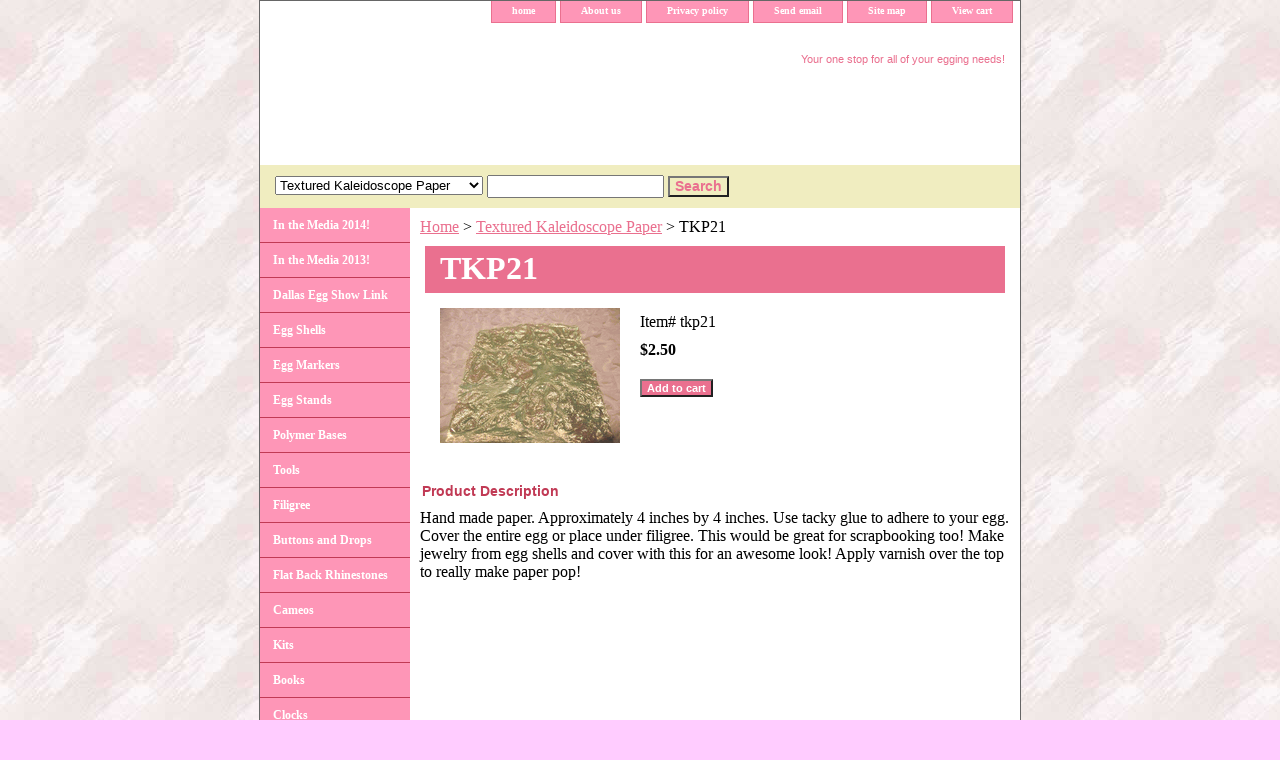

--- FILE ---
content_type: text/html
request_url: http://theeggeryplace.com/tkp21.html
body_size: 4944
content:
<!DOCTYPE html PUBLIC "-//W3C//DTD XHTML 1.0 Strict//EN" "http://www.w3.org/TR/xhtml1/DTD/xhtml1-strict.dtd"><html><head><title>TKP21</title><meta name="Description" content="Hand made paper.  Approximately 4 inches by 4 inches.  Use tacky glue to adhere to your egg.  Cover the entire egg or place under filigree.  This would be great for scrapbooking too!  Make jewelry from egg shells and cover with this for an awesome look!  Apply varnish over the top to really make paper pop!" /><link rel="stylesheet" type="text/css" href="css-base.css" /><link rel="stylesheet" type="text/css" href="css-element.css" /><link rel="stylesheet" type="text/css" href="css-contents.css" /><link rel="stylesheet" type="text/css" href="css-edits.css" /><script id="mNCC" language="javascript">  medianet_width='530';  medianet_height= '277';  medianet_crid='147487522';  </script> 
<script type="text/javascript">
(function (){
	var sct = document.createElement("script"),
	sctHl = document.getElementsByTagName("script")[0];
	sct.type = "text/javascript";
	sct.src = 'http://mycdn.media.net/nmedianet.js?qsrc=ys-o&cid=8CUVS3PM4';
	sct.async = "async";
	sctHl.parentNode.insertBefore(sct, sctHl);
})();
</script></head><body class="vertical" id="itemtype"><script type="text/javascript" id="yfc_loader" src="https://turbifycdn.com/store/migration/loader-min-1.0.34.js?q=yhst-29891620745738&ts=1682383768&p=1&h=order.store.yahoo.net"></script> <div id="ys_superbar">
	   <div id="ys_cpers">
		<div id="yscp_welcome_msg"></div>
		<div id="yscp_signin_link"></div>
		<div id="yscp_myaccount_link"></div>
		<div id="yscp_signout_link"></div>
	   </div>
	   <div id="yfc_mini"></div>
	   <div class="ys_clear"></div>
	</div>
      <div id="container"><div id="header"><ul id="nav-general"><li><a href="index.html">home</a></li><li><a href="info.html">About us</a></li><li><a href="privacypolicy.html">Privacy policy</a></li><li><a href="mailto:Kathy@TheEggeryPlace.com">Send email</a></li><li><a href="ind.html">Site map</a></li><li><a href="https://order.store.yahoo.net/yhst-29891620745738/cgi-bin/wg-order?yhst-29891620745738">View cart</a></li></ul><br class="clear" /><h3 id="brandmark"><a href="index.html" title=""></a></h3><strong id="slogan">Your one stop for all of your egging needs!</strong></div><form id="searcharea" name="searcharea" action="nsearch.html" method="GET"><fieldset><label for="searchfield" class="labelfield"><select onchange="if (typeof YSB_AUTOCOMPLETE == 'object') { YSB_AUTOCOMPLETE.controller.setSuggestCategory(event); }" name="section"><option value="">All Categories</option><option value="egg-shells">Egg Shells </option><option value="egg-markers">Egg Markers </option><option value="egg-stands">Egg Stands </option><option value="polymer-bases">Polymer Bases </option><option value="tools">Tools </option><option value="findings">Filigree </option><option value="buttons-and-drops">Buttons and Drops </option><option value="flat-back-rhinestones">Flat Back Rhinestones </option><option value="cameos">Cameos </option><option value="kits">Kits </option><option value="books-videos-dvds-amp-cds">Books </option><option value="clocks">Clocks </option><option value="glitter">Glitter, Gem Mats, & Bling Mats </option><option value="adhesives-textures-paints-amp-finishes">Adhesives </option><option value="foil-prints">Foil Prints </option><option value="screw-rings">Screw Rings </option><option value="hinge-rings">Hinge Rings </option><option value="pearls">Pearls </option><option value="figurines">Figurines </option><option value="miscellaneous-supplies">Miscellaneous Supplies </option><option value="rhinetone-chaingold-chain">Rhinestone Chain/Gold Chain </option><option value="braid-and-trim">Braid and Trim </option><option value="embossed-foil">Embossed Foil </option><option value="pearl-flakes">Pearl Flakes </option><option value="beads">Beads </option><option value="completed-eggs">Completed Eggs </option><option value="braid-and-trim1">Braid and Trim </option><option value="music-and-accessories">Music and Accessories </option><option value="clearance-or-one-of-a-kind">Clearance or One of a Kind </option><option value="stickers">Stickers </option><option value="textured-kaleidoscope-paper" selected="selected" >Textured Kaleidoscope Paper </option><option value="silk-prints">Silk Prints </option><option value="suededesigns">Suede Designs </option><option value="musicbox">Music Box </option></select><input autocomplete="off" type="text" id="query" name="query" placeholder="" onkeyup="if (typeof YSB_AUTOCOMPLETE == 'object') { YSB_AUTOCOMPLETE.controller.suggest(event); }"></label><label for="searchsubmit" class="buttonlabel"><input type="submit" id="searchsubmit" class="ys_primary" value="Search" name="searchsubmit"><input type="hidden" value="yhst-29891620745738" name="vwcatalog"></label></fieldset></form>   <script type="text/javascript"> 
                    var isSafari = !!navigator.userAgent.match(/Version\/[\d\.]+.*Safari/); 
                    var isIOS = !!navigator.platform && /iPad|iPhone|iPod/.test(navigator.platform); 
                    if (isSafari && isIOS) { 
                        document.forms["searcharea"].onsubmit = function (searchAreaForm) { 
                            var elementsList = this.elements, queryString = '', url = '', action = this.action; 
                            for(var i = 0; i < elementsList.length; i++) { 
                                if (elementsList[i].name) { 
                                    if (queryString) { 
                                        queryString = queryString + "&" +  elementsList[i].name + "=" + encodeURIComponent(elementsList[i].value); 
                                    } else { 
                                        queryString = elementsList[i].name + "=" + encodeURIComponent(elementsList[i].value); 
                                    } 
                                } 
                            } 
                            if (action.indexOf("?") == -1) { 
                                action = action + "?"; 
                            } 
                            url = action + queryString; 
                            window.location.href = url; 
                            return false; 
                        } 
                    } 
                </script> 
        <div id="bodyshell"><div id="bodycontent"><div class="breadcrumbs"><a href="index.html">Home</a> &gt; <a href="textured-kaleidoscope-paper.html">Textured Kaleidoscope Paper</a> &gt; TKP21</div><div id="contentarea"><div><h1 id="item-contenttitle">TKP21</h1><div id="itemarea"><a href="https://sep.turbifycdn.com/ca/I/yhst-29891620745738_2201_59440349"><img src="https://sep.turbifycdn.com/ca/I/yhst-29891620745738_2201_59578311" width="180" height="135" border="0" hspace="0" vspace="0" alt="TKP21" class="image-l" title="TKP21" /></a><div class="itemform productInfo"><form method="POST" action="https://order.store.yahoo.net/yhst-29891620745738/cgi-bin/wg-order?yhst-29891620745738+tkp21"><div class="code">Item# <em>tkp21</em></div><div class="price-bold">$2.50</div><input type="submit" value="Add to cart" class="ys_primary" title="Add to cart" /><input name="vwcatalog" type="hidden" value="yhst-29891620745738" /><input name="vwitem" type="hidden" value="tkp21" /><input type="hidden" name=".autodone" value="http://theeggeryplace.com/tkp21.html" /></form></div><div style="clear:both"></div><div class="ys_promoitempage" id="ys_promoitempage" itemid="tkp21" itemcode="tkp21" categoryflag="0"></div></div><div id="caption"><h2 id="itempage-captiontitle">Product Description</h2><div>Hand made paper.  Approximately 4 inches by 4 inches.  Use tacky glue to adhere to your egg.  Cover the entire egg or place under filigree.  This would be great for scrapbooking too!  Make jewelry from egg shells and cover with this for an awesome look!  Apply varnish over the top to really make paper pop!</div></div><br clear="all" /></div></div></div><div id="nav-product"><ul><li><a href="http://www.wfaa.com/videos/entertainment/television/programs/good-morning-texas/2014/08/21/14197480/" title="In the Media 2014!">In the Media 2014!</a></li><li><a href="http://www.wfaa.com/videos/entertainment/television/programs/good-morning-texas/2014/08/17/13977480/" title="In the Media 2013!">In the Media 2013!</a></li><li><a href="http://dallaseggshow.com/" title="Dallas Egg Show Link">Dallas Egg Show Link</a></li><li><a href="egg-shells.html" title="Egg Shells">Egg Shells</a></li><li><a href="egg-markers.html" title="Egg Markers">Egg Markers</a></li><li><a href="egg-stands.html" title="Egg Stands">Egg Stands</a></li><li><a href="polymer-bases.html" title="Polymer Bases">Polymer Bases</a></li><li><a href="tools.html" title="Tools">Tools</a></li><li><a href="findings.html" title="Filigree">Filigree</a></li><li><a href="buttons-and-drops.html" title="Buttons and Drops">Buttons and Drops</a></li><li><a href="flat-back-rhinestones.html" title="Flat Back Rhinestones">Flat Back Rhinestones</a></li><li><a href="cameos.html" title="Cameos">Cameos</a></li><li><a href="kits.html" title="Kits">Kits</a></li><li><a href="books-videos-dvds-amp-cds.html" title="Books">Books</a></li><li><a href="clocks.html" title="Clocks">Clocks</a></li><li><a href="glitter.html" title="Glitter, Gem Mats, &amp; Bling Mats">Glitter, Gem Mats, & Bling Mats</a></li><li><a href="adhesives-textures-paints-amp-finishes.html" title="Adhesives">Adhesives</a></li><li><a href="foil-prints.html" title="Foil Prints">Foil Prints</a></li><li><a href="screw-rings.html" title="Screw Rings">Screw Rings</a></li><li><a href="hinge-rings.html" title="Hinge Rings">Hinge Rings</a></li><li><a href="pearls.html" title="Pearls">Pearls</a></li><li><a href="braid.html" title="Braid">Braid</a></li><li><a href="figurines.html" title="Figurines">Figurines</a></li><li><a href="miscellaneous-supplies.html" title="Miscellaneous Supplies">Miscellaneous Supplies</a></li><li><a href="rhinetone-chaingold-chain.html" title="Rhinestone Chain/Gold Chain">Rhinestone Chain/Gold Chain</a></li><li><a href="braid-and-trim.html" title="Braid and Trim">Braid and Trim</a></li><li><a href="embossed-foil.html" title="Embossed Foil">Embossed Foil</a></li><li><a href="pearl-flakes.html" title="Pearl Flakes">Pearl Flakes</a></li><li><a href="beads.html" title="Beads">Beads</a></li><li><a href="completed-eggs.html" title="Completed Eggs">Completed Eggs</a></li><li><a href="braid-and-trim1.html" title="Braid and Trim">Braid and Trim</a></li><li><a href="music-and-accessories.html" title="Music and Accessories">Music and Accessories</a></li><li><a href="clearance-or-one-of-a-kind.html" title="Clearance or One of a Kind">Clearance or One of a Kind</a></li><li><a href="stickers.html" title="Stickers">Stickers</a></li><li><a href="textured-kaleidoscope-paper.html" title="Textured Kaleidoscope Paper">Textured Kaleidoscope Paper</a></li><li><a href="silk-prints.html" title="Silk Prints">Silk Prints</a></li><li><a href="suededesigns.html" title="Suede Designs">Suede Designs</a></li><li><a href="musicbox.html" title="Music Box">Music Box</a></li></ul><div id="htmlbottom"><div id="badge" align="center"><a href="http://smallbusiness.yahoo.com/merchant/" target="_blank"><img src="http://us.i1.yimg.com/us.yimg.com/i/us/smallbiz/gr/ecomby1_small.gif" width="82" height="29" border="0" align="middle" alt="ecommerce provided by Yahoo! Small Business"/></a></div></div></div></div><div id="footer"><span id="footer-links"><a href="index.html">home</a> | <a href="info.html">About us</a> | <a href="privacypolicy.html">Privacy policy</a> | <a href="mailto:Kathy@TheEggeryPlace.com">Send email</a> | <a href="ind.html">Site map</a> | <a href="https://order.store.yahoo.net/yhst-29891620745738/cgi-bin/wg-order?yhst-29891620745738">View cart</a></span><span id="copyright">Copyright 2014 The Eggery Place All Rights Reserved.</span></div></div></body>
<script type="text/javascript">var PAGE_ATTRS = {'storeId': 'yhst-29891620745738', 'itemId': 'tkp21', 'isOrderable': '1', 'name': 'TKP21', 'salePrice': '2.50', 'listPrice': '2.50', 'brand': '', 'model': '', 'promoted': '', 'createTime': '1683245567', 'modifiedTime': '1683245567', 'catNamePath': 'Textured Kaleidoscope Pa@', 'upc': ''};</script><script type="text/javascript">
csell_env = 'ue1';
 var storeCheckoutDomain = 'order.store.turbify.net';
</script>

<script type="text/javascript">
  function toOSTN(node){
    if(node.hasAttributes()){
      for (const attr of node.attributes) {
        node.setAttribute(attr.name,attr.value.replace(/(us-dc1-order|us-dc2-order|order)\.(store|stores)\.([a-z0-9-]+)\.(net|com)/g, storeCheckoutDomain));
      }
    }
  };
  document.addEventListener('readystatechange', event => {
  if(typeof storeCheckoutDomain != 'undefined' && storeCheckoutDomain != "order.store.turbify.net"){
    if (event.target.readyState === "interactive") {
      fromOSYN = document.getElementsByTagName('form');
        for (let i = 0; i < fromOSYN.length; i++) {
          toOSTN(fromOSYN[i]);
        }
      }
    }
  });
</script>
<script type="text/javascript">
// Begin Store Generated Code
 </script> <script type="text/javascript" src="https://s.turbifycdn.com/lq/ult/ylc_1.9.js" ></script> <script type="text/javascript" src="https://s.turbifycdn.com/ae/lib/smbiz/store/csell/beacon-a9518fc6e4.js" >
</script>
<script type="text/javascript">
// Begin Store Generated Code
 csell_page_data = {}; csell_page_rec_data = []; ts='TOK_STORE_ID';
</script>
<script type="text/javascript">
// Begin Store Generated Code
function csell_GLOBAL_INIT_TAG() { var csell_token_map = {}; csell_token_map['TOK_SPACEID'] = '2022276099'; csell_token_map['TOK_URL'] = ''; csell_token_map['TOK_STORE_ID'] = 'yhst-29891620745738'; csell_token_map['TOK_ITEM_ID_LIST'] = 'tkp21'; csell_token_map['TOK_ORDER_HOST'] = 'order.store.turbify.net'; csell_token_map['TOK_BEACON_TYPE'] = 'prod'; csell_token_map['TOK_RAND_KEY'] = 't'; csell_token_map['TOK_IS_ORDERABLE'] = '1';  c = csell_page_data; var x = (typeof storeCheckoutDomain == 'string')?storeCheckoutDomain:'order.store.turbify.net'; var t = csell_token_map; c['s'] = t['TOK_SPACEID']; c['url'] = t['TOK_URL']; c['si'] = t[ts]; c['ii'] = t['TOK_ITEM_ID_LIST']; c['bt'] = t['TOK_BEACON_TYPE']; c['rnd'] = t['TOK_RAND_KEY']; c['io'] = t['TOK_IS_ORDERABLE']; YStore.addItemUrl = 'http%s://'+x+'/'+t[ts]+'/ymix/MetaController.html?eventName.addEvent&cartDS.shoppingcart_ROW0_m_orderItemVector_ROW0_m_itemId=%s&cartDS.shoppingcart_ROW0_m_orderItemVector_ROW0_m_quantity=1&ysco_key_cs_item=1&sectionId=ysco.cart&ysco_key_store_id='+t[ts]; } 
</script>
<script type="text/javascript">
// Begin Store Generated Code
function csell_REC_VIEW_TAG() {  var env = (typeof csell_env == 'string')?csell_env:'prod'; var p = csell_page_data; var a = '/sid='+p['si']+'/io='+p['io']+'/ii='+p['ii']+'/bt='+p['bt']+'-view'+'/en='+env; var r=Math.random(); YStore.CrossSellBeacon.renderBeaconWithRecData(p['url']+'/p/s='+p['s']+'/'+p['rnd']+'='+r+a); } 
</script>
<script type="text/javascript">
// Begin Store Generated Code
var csell_token_map = {}; csell_token_map['TOK_PAGE'] = 'p'; csell_token_map['TOK_CURR_SYM'] = '$'; csell_token_map['TOK_WS_URL'] = 'https://yhst-29891620745738.csell.store.turbify.net/cs/recommend?itemids=tkp21&location=p'; csell_token_map['TOK_SHOW_CS_RECS'] = 'false';  var t = csell_token_map; csell_GLOBAL_INIT_TAG(); YStore.page = t['TOK_PAGE']; YStore.currencySymbol = t['TOK_CURR_SYM']; YStore.crossSellUrl = t['TOK_WS_URL']; YStore.showCSRecs = t['TOK_SHOW_CS_RECS']; </script> <script type="text/javascript" src="https://s.turbifycdn.com/ae/store/secure/recs-1.3.2.2.js" ></script> <script type="text/javascript" >
</script>
</html>
<!-- html105.prod.store.e1b.lumsb.com Fri Jan 30 06:02:06 PST 2026 -->
